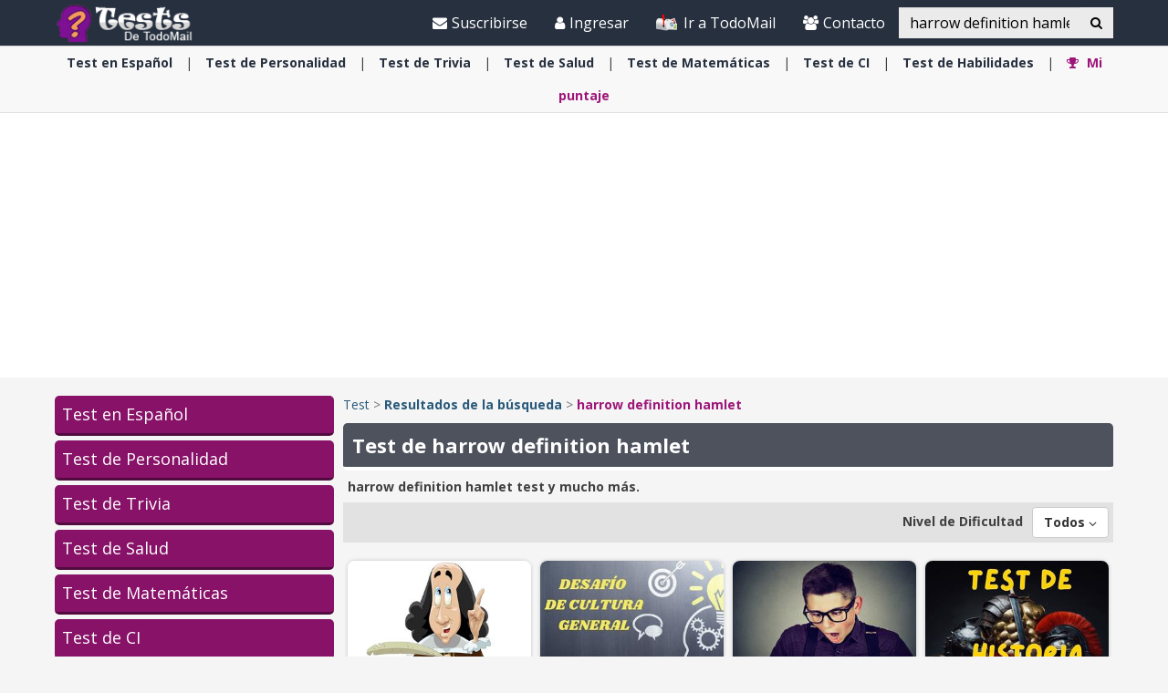

--- FILE ---
content_type: text/html; charset=utf-8
request_url: https://www.todo-mail.com/tests/search/harrow%20definition%20hamlet/
body_size: 19216
content:


<!DOCTYPE html>

<html xmlns="https://www.w3.org/1999/xhtml" lang="en-us">
<head>

    
  
  <!-- Google tag (gtag.js) -->
<script async src="https://www.googletagmanager.com/gtag/js?id=G-QEEPQ7CVQN"></script>
    <script> 
        window.dataLayer = window.dataLayer || [];
        function gtag() { dataLayer.push(arguments); }

        gtag('js', new Date());
        gtag('config', 'G-QEEPQ7CVQN');
    </script>


    <meta charset="utf-8" />
    <title>harrow definition hamlet | Test</title>
    <meta property="og:site_name" content="Test" />
    <meta property="og:locale" content="en_US" />
    <meta property="fb:app_id" content="696947925808793" />
    <meta name="description" content="Tenemos todo tipo de test, como test de trivia, test de coeficiente intelectual, test de personalidad, test psicológicos, test espirituales, test de salud, test de quién soy, test para niños, test para adultos, test divertidos con respuestas, test de lógica y test de matemáticas." />
    

    <meta name="HandheldFriendly" content="True" />
    <meta name="MobileOptimized" content="320" />
    <meta name="viewport" content="width=device-width, initial-scale=1.0, minimal-ui, maximum-scale=2.0, user-scalable=1" />
    <meta name="format-detection" content="telephone=no" />
    <meta name="theme-color" content="#3F4752" />
    <meta http-equiv="cleartype" content="on" />

    <meta name="mobile-web-app-capable" content="yes" />
    <meta name="apple-mobile-web-app-capable" content="yes" />

    <link rel="apple-touch-icon-precomposed" sizes="144x144" href="/css/img/logo/144x144.jpg" />
    <link rel="apple-touch-icon-precomposed" sizes="114x114" href="/css/img/logo/114x114.jpg" />
    <link rel="apple-touch-icon-precomposed" sizes="72x72" href="/css/img/logo/72x72.jpg" />
    <link rel="apple-touch-icon-precomposed" href="/css/img/logo/57x57.jpg" />
    <link rel="shortcut icon" sizes="196x196" href="/css/img/logo/196x196.jpg" />
    <link rel="shortcut icon" href="/css/img/logo/57x57.jpg" />
    <link rel="icon" href="/favicon.ico" />

    <link rel="dns-prefetch" href="//es.bcdn.biz" />
    <link rel="dns-prefetch" href="//googleads.g.doubleclick.net" />
    <link rel="dns-prefetch" href="//tpc.googlesyndication.com" />
    <link rel="dns-prefetch" href="//securepubads.g.doubleclick.net" />
    <link rel="dns-prefetch" href="//pagead2.googlesyndication.com" />
    <link rel="dns-prefetch" href="//www.googletagservices.com" />

    <meta name="msapplication-TileImage" content="/css/img/logo/144x144.jpg" />
    <meta name="msapplication-TileColor" content="#3F4752" />
    <meta name="IE_RM_OFF" content="true" />

    <meta name="google-signin-scope" content="profile email" />
    <meta name="google-signin-client_id" content="822126827759-vuf7t8ne2dq7klgv7v9nd77emsso6c45.apps.googleusercontent.com" />

    <link href="/css/quizzes.min.css?v=1.0.3.55" rel="stylesheet" />
    

    <link href="https://fonts.googleapis.com/css?family=Open+Sans:400,700&display=swap" rel="stylesheet" type="text/css" />

    <!--[if lte IE 8]>
        <link href="https://fonts.googleapis.com/css?family=Open+Sans:700" rel="stylesheet"/>
        <link href="https://fonts.googleapis.com/css?family=Open+Sans:400" rel="stylesheet"/>
    <![endif]-->
    <!--[if lte IE 9]>
        <script src="/js/iesupport.min.js"></script>
    <![endif]-->

    <script src="/handlers/static.ashx?t=js&f=vendor.min,utils.min,babagpt.min,enq.min,recentlyviewed.min,quiz.min&v=1.0.3.55"></script>

    <script>
        (function($){
            window.babaVersion = '1.0.3.55';
            
            
        })(jQuery);
    </script>

    <script>
        stats.section = 3; stats.modal();
        
        window.babagpt_timeout = 0;
    </script>

    
    
    <script>
        function getCookie(name) {
            var value = '; ' + document.cookie;
            var parts = value.split('; ' + name + '=');
            if (parts.length == 2) return parts.pop().split(';').shift();
        }

        function setCookie(name, value, minutes) {
            var expires = '';
            if (minutes) {
                var d = new Date();
                d.setTime(d.getTime() + minutes * 60 * 1000);
                expires = '; expires=' + d.toUTCString();
            }
            document.cookie = name + '=' + value + expires + '; path=/';
        }
        window.isReadMore = !getCookie('read_more');
    </script>
	
	<script async src="https://securepubads.g.doubleclick.net/tag/js/gpt.js"></script>
	<script>
  //totalmedia_script
  var domain=window.location.hostname; 
  var params_totm  = ""; 
  (new URLSearchParams(window.location.search)).forEach(function(value, key) {
	if (key.startsWith('totm')) { 
		params_totm = params_totm +"&"+key.replace('totm','')+"="+value
		}}); 
		var rand=Math.floor(10*Math.random()); 
		var script=document.createElement("script"); 
		script.src=`https://stag-core.tfla.xyz/pre_onetag?pub_id=156&domain=${domain}&rand=${rand}&min_ugl=0&es5=0${params_totm}`; 
		document.head.append(script); 
  </script>   
	
    <script>
        var googletag = googletag || {};
        googletag.cmd = googletag.cmd || [];
        (function () {
            var gads = document.createElement('script');
            gads.async = true;
            var node = document.getElementsByTagName('script')[0];
            node.parentNode.insertBefore(gads, node);
        })();

        babagpt._xs = function () {
            babagpt.display('/21801698676/INBOARD-MOBILE', [320, 180], 'xs-inboard-320-180');
             babagpt.display('/21801698676/mobile_sticky', [320, 50], 'xs-sticky-320-50'); babagpt.display('/21801698676/Interstitials-Es', null, ('enums' in googletag ? googletag.enums.OutOfPageFormat.INTERSTITIAL : 5));
        };
        babagpt._sm = function(){
          babagpt.display('/21801698676/Interstitials-Es', null, ('enums' in googletag ? googletag.enums.OutOfPageFormat.INTERSTITIAL : 5));  
        };
        babagpt._md = function () {
            babagpt.display('/21801698676/ATF', [970, 250], 'md-atf-970-250');babagpt.display('/21801698676/Interstitials-Es-desktop', null, ('enums' in googletag ? googletag.enums.OutOfPageFormat.INTERSTITIAL : 5));
        };
        babagpt._lg = function () {
            babagpt.display('/21801698676/ATF', [970, 250], 'lg-atf-970-250');babagpt.display('/21801698676/Interstitials-Es-desktop', null, ('enums' in googletag ? googletag.enums.OutOfPageFormat.INTERSTITIAL : 5));
        };
    </script>

    
    
    
    <script>
        babagpt.xs = function () {
            babagpt.display('/21801698676/INNER1', [300, 250], 'xs-inner1-300-250');
            babagpt.display('/21801698676/INNER2', [300, 250], 'xs-inner2-300-250');
        };
        babagpt.sm = function(){
            babagpt.display('/21801698676/INNER1', [300, 250], 'sm-inner1-300-250');
            babagpt.display('/21801698676/INNER2', [300, 250], 'sm-inner2-300-250');
        };
        babagpt.md = function () {
            babagpt.display('/21801698676/ATF', [160, 600], 'md-atf-160-600');
            babagpt.display('/21801698676/BOTTOM', [160, 600], 'md-bottom-160-600');
            babagpt.display('/21801698676/INNER1', [300, 250], 'sm-inner1-300-250');
            babagpt.display('/21801698676/INNER2', [300, 250], 'sm-inner2-300-250');
        }
        babagpt.lg = function () {
            //babagpt.display('/21801698676/Atf_Right_Box1', [300, 250], 'lg-sidebox1-300-250');
            //babagpt.display('/21801698676/Atf_Right_Box2', [300, 250], 'lg-sidebox2-300-250');
            babagpt.display('/21801698676/BOTTOM', [300, 250], 'lg-bottom-300-250');
            babagpt.display('/21801698676/INNER1', [300, 250], 'sm-inner1-300-250');
            babagpt.display('/21801698676/INNER2', [300, 250], 'sm-inner2-300-250');
        }
    </script>

         

    <script>
    
        babagpt.init('quizzes', 'false');
    </script>
    

    <meta http-equiv="Content-Language" content="en" />
    <meta http-equiv="X-UA-Compatible" content="IE=edge" />
    <meta name="distribution" content="Global" />
    
    <link rel="canonical" href="https://www.todo-mail.com/tests/search/harrow%20definition%20hamlet/" /><script>try {history && 'replaceState' in history && history.replaceState({}, document.title, 'https://www.todo-mail.com/tests/search/harrow%20definition%20hamlet/');}catch(e){}</script>

    <meta property="og:title" content="harrow definition hamlet | Test" />
    <meta property="og:image" content="https://www.todo-mail.com/css/img/tests/cover.jpg" />
    <meta property="og:description" content="Tenemos todo tipo de test, como test de trivia, test de coeficiente intelectual, test de personalidad, test psicológicos, test espirituales, test de salud, test de quién soy, test para niños, test para adultos, test divertidos con respuestas, test de lógica y test de matemáticas." />
    <meta property="og:url" content="https://www.todo-mail.com/tests/search/harrow%20definition%20hamlet/" />
    <meta property="og:type" content="website" />

    

    
    <link rel="next" href="/tests/search/harrow%20definition%20hamlet/?skip=10" />
    
    
     
</head>
<body class="quizzes  ">
    

    

    <div>
        <div class="navbar navbar-inverse navbar-fixed-top">
            <div class="container">
                <div class="navbar-header">
                    <button type="button" class="navbar-toggle toggle-menu menu-left pull-left" data-toggle="collapse" data-target="#pmenu">
                        <span class="clearfix pull-left hidden-xs">
                            <span class="sr-only">Navegación Toggle</span>
                            <span class="icon-bar"></span>
                            <span class="icon-bar"></span>
                            <span class="icon-bar"></span>
                        </span>
                        <span class="pull-left visible-xs visible-sm visible-md navbar-title">
                            Menú
                        </span>
                    </button>
                    <div class="visible-xs">
                        <span id="search-icon" class="ico ico-search col-xs-1 tm-icon-search-mobile pull-right"></span>
                    </div>

                    <div class="visible-sm visible-md">
                        <form class="pull-right col-sm-3 tm-search" role="search" action="/tests/search/">
                            <div class="input-group">
                                <input type="text" class="form-control tm-search-text" placeholder="Búsqueda" name="q" value="harrow definition hamlet" />
                                <div class="input-group-btn search-bar">
                                    <button type="submit" class="btn btn-default"><span class="ico ico-search"></span></button>
                                </div>
                            </div>
                        </form>
                    </div>

                    <div class="tm-brand clearfix">
                        <a href="/tests/" class="tm-brand-logo" title="Test">
                            <img src="/css/img/tests/logo.png" alt="Test" />
                        </a>
                        <a href="/" class="pull-right hidden-xs hidden-sm hidden-lg tm-brand-logo-site hidden-print" target="_blank" title="Salud, Espiritualidad, consejos, DIY guía, Chistes, Acertijos, Arte, Ciencia y Tecnología, Naturaleza y Viajes. Todo-Mail."><img src="/css/img/baba_icon.png" class="ico-logo-quiz" alt="Salud, Espiritualidad, consejos, DIY guía, Chistes, Acertijos, Arte, Ciencia y Tecnología, Naturaleza y Viajes. Todo-Mail." /> Ir a TodoMail</a>

                        
                    </div>
                </div>
                <form id="search-nav" class="navbar-form pull-right col-sm-12 hidden-xs hidden-sm hidden-md tm-search" role="search" action="/tests/search/">
                    <div class="input-group">
                        <input type="text" class="form-control tm-search-text" placeholder="Búsqueda" name="q" value="harrow definition hamlet" />
                        <div class="input-group-btn search-bar">
                            <button type="submit" class="btn btn-default"><span class="ico ico-search"></span></button>
                        </div>
                    </div>
                </form>
                <div class="collapse navbar-collapse pmenu pmenu-vertical pmenu-left pull-left" id="pmenu">
                    <ul class="nav navbar-nav navbar-right ">
                        <li class="visible-xs visible-sm visible-md clearfix">
                            <span class="ico ico-cancel pmenu-close pull-right" data-action="close"></span>
                        </li>
                        <li class="hidden-lg hidden-md hidden-print clearfix">
                            <form class="pull-right col-xs-12 tm-search margin-bottom-10 margin-top-10" role="search" action="/search/">
                                <div class="input-group">
                                    <input type="text" class="form-control tm-search-text" placeholder="Búsqueda" name="q" value="harrow definition hamlet" />
                                    <div class="input-group-btn search-bar">
                                        <button type="submit" class="btn btn-default"><span class="ico ico-search"></span></button>
                                    </div>
                                </div>
                            </form>
                        </li>
                        <li class="hidden-lg hidden-print">
                            <a href="/" target="_blank" title="Salud, Espiritualidad, consejos, DIY guía, Chistes, Acertijos, Arte, Ciencia y Tecnología, Naturaleza y Viajes. Todo-Mail."><img src="/css/img/baba_icon.png" class="ico-logo-quiz" alt="Salud, Espiritualidad, consejos, DIY guía, Chistes, Acertijos, Arte, Ciencia y Tecnología, Naturaleza y Viajes. Todo-Mail." /> Ir a TodoMail</a>
                        </li>
                        <li class="hidden-lg">
                            <a href="/tests/" title="Test"><span class="ico ico-home"></span>Inicio</a>
                        </li>
                        <li class="hidden-lg">
                            <a href="#reg" class="tm-navbtn-reg hidden-lg" data-toggle="modal" data-target="#modal-reg" onclick="registration.position='quizzes';">
                                <span class="ico ico-mail"></span>
                                Suscribirse
                            </a>
                        </li>
                        <li class="hidden-lg is-not-login">
                            <a href="/profile.aspx" target="_blank" class="login-item">
                                <span class="ico ico-user"></span>
                                Mi perfil
                            </a>
                            <a href="#login" data-toggle="modal" data-target="#modal-login" class="not-login-item">
                                <span class="ico ico-user"></span>
                                Iniciar sesión
                            </a>
                        </li>
                        
<li class="hidden-lg open quizzes-dropdown">
    <a href="#topics" class="topics">Categorías<span class="ico ico-list"></span><span class="ico ico-down"></span></a>
    <ul class="dropdown-menu" role="menu">
    
        <li class="tm-cat">
            <a href="/tests/test-espanol/" title="Test en Espa&#241;ol">
                <span class='hidden-xs'>Test en</span> Español <span class="ico ico-next"></span>
            </a>
        </li>
    
        <li class="tm-cat">
            <a href="/tests/test-personalidad/" title="Test de Personalidad">
                <span class='hidden-xs'>Test de</span> Personalidad <span class="ico ico-next"></span>
            </a>
        </li>
    
        <li class="tm-cat">
            <a href="/tests/test-trivia/" title="Test de Trivia">
                <span class='hidden-xs'>Test de</span> Trivia <span class="ico ico-next"></span>
            </a>
        </li>
    
        <li class="tm-cat">
            <a href="/tests/test-salud/" title="Test de Salud">
                <span class='hidden-xs'>Test de</span> Salud <span class="ico ico-next"></span>
            </a>
        </li>
    
        <li class="tm-cat">
            <a href="/tests/test-matematicas/" title="Test de Matem&#225;ticas">
                <span class='hidden-xs'>Test de</span> Matemáticas <span class="ico ico-next"></span>
            </a>
        </li>
    
        <li class="tm-cat">
            <a href="/tests/test-ci/" title="Test de CI">
                <span class='hidden-xs'>Test de</span> CI <span class="ico ico-next"></span>
            </a>
        </li>
    
        <li class="tm-cat">
            <a href="/tests/test-espiritualidad/" title="Test de Espiritualidad">
                <span class='hidden-xs'>Test de</span> Espiritualidad <span class="ico ico-next"></span>
            </a>
        </li>
    
        <li class="tm-cat">
            <a href="/tests/test-habilidades/" title="Test de Habilidades">
                <span class='hidden-xs'>Test de</span> Habilidades <span class="ico ico-next"></span>
            </a>
        </li>
    
    </ul>
</li>
                        <li class="hidden-lg">
                            <div class="clearfix tm-divider-pmenu"></div>
                            <a href="/profile.aspx"><span class="ico ico-pencil"></span>Editar Perfil</a>
                        </li>
                        <li class="hidden-lg">
                            <a class="pmenu-lnk-help" href="/help.aspx">
                                <span class="ico ico-help-circle"></span>
                                Ayuda
                            </a>
                        </li>
                        <li class="hidden-lg">
                            <a class="pmenu-lnk-help" href="/contact.aspx">
                                <span class="ico ico-users"></span>
                                Contacto
                            </a>
                        </li>
                        <li class="hidden-lg">
                            <a class="pmenu-lnk-help" href="/aboutus.aspx">
                                <span class="ico ico-users"></span>
                                ¿Quiénes Somos?
                            </a>
                        </li>
                        <li class="hidden-lg">
                            <a class="pmenu-lnk-help" href="/terms.aspx">
                                <span class="ico ico-book"></span>
                                Términos del Servicio
                            </a>
                        </li>
                        <li class="hidden-lg">
                            <a class="pmenu-lnk-help" href="/privacy.aspx">
                                <span class="ico ico-lock"></span>
                                Política de Privacidad
                            </a>
                            <div class="clearfix tm-divider-pmenu"></div>
                        </li>
                        <li class="hidden-lg">
                            

<div class="text-center" style="margin-bottom: 5px;">
    <b>Siguenos</b>
</div>
<div class="text-center" style="padding-bottom: 10px;">
    <a class="pmenu-lnk-social" href="https://www.pinterest.com/todomail/" style="margin: 0 5px;" target="_blank">
        <svg xmlns="http://www.w3.org/2000/svg" viewBox="0 0 24 24" style="width:24px;height: 24px;fill: #000;">
            <path d="M12.017 0C5.396 0 .029 5.367.029 11.987c0 5.079 3.158 9.417 7.618 11.162-.105-.949-.199-2.403.041-3.439.219-.937 1.406-5.957 1.406-5.957s-.359-.72-.359-1.781c0-1.663.967-2.911 2.168-2.911 1.024 0 1.518.769 1.518 1.688 0 1.029-.653 2.567-.992 3.992-.285 1.193.6 2.165 1.775 2.165 2.128 0 3.768-2.245 3.768-5.487 0-2.861-2.063-4.869-5.008-4.869-3.41 0-5.409 2.562-5.409 5.199 0 1.033.394 2.143.889 2.741.099.12.112.225.085.345-.09.375-.293 1.199-.334 1.363-.053.225-.172.271-.401.165-1.495-.69-2.433-2.878-2.433-4.646 0-3.776 2.748-7.252 7.92-7.252 4.158 0 7.392 2.967 7.392 6.923 0 4.135-2.607 7.462-6.233 7.462-1.214 0-2.354-.629-2.758-1.379l-.749 2.848c-.269 1.045-1.004 2.352-1.498 3.146 1.123.345 2.306.535 3.55.535 6.607 0 11.985-5.365 11.985-11.987C23.97 5.39 18.592.026 11.985.026L12.017 0z" />
        </svg>
    </a>
    <a class="pmenu-lnk-social" href="https://www.facebook.com/todomailcom" style="margin: 0 5px;" target="_blank">
        <svg xmlns="http://www.w3.org/2000/svg" viewBox="0 0 24 24" style="width:24px;height: 24px;fill: #000;">
            <path d="M24 12.073c0-6.627-5.373-12-12-12s-12 5.373-12 12c0 5.99 4.388 10.954 10.125 11.854v-8.385H7.078v-3.47h3.047V9.43c0-3.007 1.792-4.669 4.533-4.669 1.312 0 2.686.235 2.686.235v2.953H15.83c-1.491 0-1.956.925-1.956 1.874v2.25h3.328l-.532 3.47h-2.796v8.385C19.612 23.027 24 18.062 24 12.073z" />
        </svg>
    </a>
    <a class="pmenu-lnk-social" href="https://twitter.com/Todo_Mail" style="margin: 0 5px;" target="_blank">
        <svg xmlns="http://www.w3.org/2000/svg" viewBox="0 0 24 24" style="width:24px;height: 24px;fill: #000;">
            <path d="M23.953 4.57a10 10 0 01-2.825.775 4.958 4.958 0 002.163-2.723c-.951.555-2.005.959-3.127 1.184a4.92 4.92 0 00-8.384 4.482C7.69 8.095 4.067 6.13 1.64 3.162a4.822 4.822 0 00-.666 2.475c0 1.71.87 3.213 2.188 4.096a4.904 4.904 0 01-2.228-.616v.06a4.923 4.923 0 003.946 4.827 4.996 4.996 0 01-2.212.085 4.936 4.936 0 004.604 3.417 9.867 9.867 0 01-6.102 2.105c-.39 0-.779-.023-1.17-.067a13.995 13.995 0 007.557 2.209c9.053 0 13.998-7.496 13.998-13.985 0-.21 0-.42-.015-.63A9.935 9.935 0 0024 4.59z" />
        </svg>
    </a>
    <a class="pmenu-lnk-social" href="https://www.instagram.com/todomail/" style="margin: 0 5px;" target="_blank">
        <svg xmlns="http://www.w3.org/2000/svg" class="bi bi-instagram" viewBox="0 0 16 16" style="width:24px;height: 24px;fill: #000;">
            <path d="M8 0C5.829 0 5.556.01 4.703.048 3.85.088 3.269.222 2.76.42a3.917 3.917 0 0 0-1.417.923A3.927 3.927 0 0 0 .42 2.76C.222 3.268.087 3.85.048 4.7.01 5.555 0 5.827 0 8.001c0 2.172.01 2.444.048 3.297.04.852.174 1.433.372 1.942.205.526.478.972.923 1.417.444.445.89.719 1.416.923.51.198 1.09.333 1.942.372C5.555 15.99 5.827 16 8 16s2.444-.01 3.298-.048c.851-.04 1.434-.174 1.943-.372a3.916 3.916 0 0 0 1.416-.923c.445-.445.718-.891.923-1.417.197-.509.332-1.09.372-1.942C15.99 10.445 16 10.173 16 8s-.01-2.445-.048-3.299c-.04-.851-.175-1.433-.372-1.941a3.926 3.926 0 0 0-.923-1.417A3.911 3.911 0 0 0 13.24.42c-.51-.198-1.092-.333-1.943-.372C10.443.01 10.172 0 7.998 0h.003zm-.717 1.442h.718c2.136 0 2.389.007 3.232.046.78.035 1.204.166 1.486.275.373.145.64.319.92.599.28.28.453.546.598.92.11.281.24.705.275 1.485.039.843.047 1.096.047 3.231s-.008 2.389-.047 3.232c-.035.78-.166 1.203-.275 1.485a2.47 2.47 0 0 1-.599.919c-.28.28-.546.453-.92.598-.28.11-.704.24-1.485.276-.843.038-1.096.047-3.232.047s-2.39-.009-3.233-.047c-.78-.036-1.203-.166-1.485-.276a2.478 2.478 0 0 1-.92-.598 2.48 2.48 0 0 1-.6-.92c-.109-.281-.24-.705-.275-1.485-.038-.843-.046-1.096-.046-3.233 0-2.136.008-2.388.046-3.231.036-.78.166-1.204.276-1.486.145-.373.319-.64.599-.92.28-.28.546-.453.92-.598.282-.11.705-.24 1.485-.276.738-.034 1.024-.044 2.515-.045v.002zm4.988 1.328a.96.96 0 1 0 0 1.92.96.96 0 0 0 0-1.92zm-4.27 1.122a4.109 4.109 0 1 0 0 8.217 4.109 4.109 0 0 0 0-8.217zm0 1.441a2.667 2.667 0 1 1 0 5.334 2.667 2.667 0 0 1 0-5.334z"></path>
        </svg>
    </a>
</div>
                        </li>
                    </ul>
                </div>
                <ul class="nav navbar-nav tm-navbar-desktop-help visible-lg pull-right is-not-login">
                    <li>
                        <a href="#reg" data-toggle="modal" data-target="#modal-reg" onclick="registration.position='quizzes';">
                            <span class="ico ico-mail-alt"></span>
                            Suscribirse
                        </a>
                    </li>
                    <li class="tm-user-nav-dropdown">
                        <a href="#login" class="not-login-item" data-toggle="modal" data-target="#modal-login"> 
                            <span class="ico ico-user"></span>
                            <span class="">Ingresar</span>
                            
                        </a>
                    </li>
                    <li class="dropdown tm-user-nav-dropdown">
                        <a href="#" class="dropdown-toggle login-item" data-toggle="dropdown">
                            <span class="ico ico-user"></span>
                            <span class="">Mi perfil <b class="caret"></b></span>
                        </a>
                        
                        <ul class="dropdown-menu">
                            <li class="tm-user-nav-dropdown-item login-item">Hola </li>
                            <li class="divider login-item"></li>
                            <li class="tm-user-nav-dropdown-item login-item"><a href="#logout" class="btn-logout-site">Cerrar sesión</a></li>
                            <li class="divider login-item"></li>
                            <li class="tm-user-nav-dropdown-item login-item"><a href="/profile.aspx" target="_blank">Perfil</a></li>
                        </ul>
                    </li>
                    <li>
                        <a href="/" target="_blank" title="Salud, Espiritualidad, consejos, DIY guía, Chistes, Acertijos, Arte, Ciencia y Tecnología, Naturaleza y Viajes. Todo-Mail.">
                            <img src="/css/img/baba_icon.png" class="ico-logo-quiz hidden-print" alt="Salud, Espiritualidad, consejos, DIY guía, Chistes, Acertijos, Arte, Ciencia y Tecnología, Naturaleza y Viajes. Todo-Mail."/>
                            Ir a TodoMail
                        </a>
                    </li>
                    <li>
                        <a href="/contact.aspx">
                            <span class="ico ico-users"></span>
                            Contacto
                        </a>
                    </li>
                </ul>
            </div>
            
            <div class="hidden-sm hidden-md hidden-lg" id="sticky" style="display: none;">
                <div class="clearfix visible-xs" style="background: #fff;position:fixed;bottom:0;left:0;right:0;">
                    
                </div>
                
                
            </div>
            
            
        </div>
    </div>
    <div class="clearfix"></div>
    
    <div class="tm-body">
        

<div class="clearfix hidden-print">
    <div class="tm-submenu">
        <div class="container text-center">
            <div class="dropdown pointer">
                <div>
                
                    <a href="/tests/test-espanol/" data-type="quiz_category" data-categoryid="2" title="Test en Español"><span class='hidden-xs'>Test en</span> Español</a>
                    <span class="divider"></span>
                
                    <a href="/tests/test-personalidad/" data-type="quiz_category" data-categoryid="6" title="Test de Personalidad"><span class='hidden-xs'>Test de</span> Personalidad</a>
                    <span class="divider"></span>
                
                    <a href="/tests/test-trivia/" data-type="quiz_category" data-categoryid="3" title="Test de Trivia"><span class='hidden-xs'>Test de</span> Trivia</a>
                    <span class="divider"></span>
                
                    <a href="/tests/test-salud/" data-type="quiz_category" data-categoryid="8" title="Test de Salud"><span class='hidden-xs'>Test de</span> Salud</a>
                    <span class="divider"></span>
                
                    <a href="/tests/test-matematicas/" data-type="quiz_category" data-categoryid="1" title="Test de Matemáticas"><span class='hidden-xs'>Test de</span> Matemáticas</a>
                    <span class="divider"></span>
                
                    <a href="/tests/test-ci/" data-type="quiz_category" data-categoryid="4" title="Test de CI"><span class='hidden-xs'>Test de</span> CI</a>
                    <span class="divider"></span>
                
                    <a href="/tests/test-habilidades/" data-type="quiz_category" data-categoryid="9" title="Test de Habilidades"><span class='hidden-xs'>Test de</span> Habilidades</a>
                    <span class="divider"></span>
                
                    <a href="/tests/myscores.aspx" title="Mi puntaje"><b class="tm-quiz-color"><span class="ico ico-award"></span> Mi puntaje</b></a>
                    
                    <div class="quizzes-backdrop"></div>
                    <ul class="dropdown-menu dropdown-menu-left" role="menu" aria-labelledby="ddm_Groups_submenu">
                    
                        <li role="presentation"><a role="menuitem" tabindex="-1" href="/tests/test-espiritualidad/" title="Test de Espiritualidad"><strong><span class='hidden-xs'>Test de</span> Espiritualidad</strong></a></li>
                    
                    </ul>
                </div>
            </div>
        </div>
    </div>
</div>


        
        <div class="hidden-xs hidden-sm">
            <div class="clearfix visible-md" style="background:#fff;"><div id="md-atf-970-250" class="ad ad-970-250" style="margin:20px auto;"></div></div>
            <div class="clearfix visible-lg" style="background:#fff;"><div id="lg-atf-970-250" class="ad ad-970-250" style="margin:20px auto;"></div></div>
        </div>
        
        <div class="clear visible-xs">
            <div style="margin:20px auto 0;height:235px;" class="ad sticky-ad"><div id="xs-inboard-320-180" class="ad ad-320-180 dont-hide" style="margin:0 auto 0;"></div></div>
        </div>
        <script>(function ($) { $('#xs-inboard-320-180.dont-hide').on('empty-ad', function (e) { $('.tm-register-box.for-inboard').last().removeClass('hidden').css('margin-top', 0).parent().detach().appendTo($('#xs-inboard-320-180').empty().css({ 'height': 'auto', 'width': '100%', 'font-size': '1em', 'align-self': 'center' })); }); })(jQuery);</script>
        
    <div class="tm-quiz clearfix static-padding-top search-page">
        <div class="container clearfix">
            <div class="clearfix row tm-quiz-container">
                <div class="clearfix col-md-3 tm-quiz-sidebar hidden-xs hidden-sm hidden-print">
                    

<ul class="tm-quiz-sidebar-categories clearfix media-list" role="navigation">
    
    <li class="tm-quiz-sidebar-cat-item ">
        <a href="/tests/test-espanol/" class="tm-quiz-sidebar-cat-item-title" title="Test en Espa&#241;ol">
            Test en Español
        </a>
    </li>
    
    <li class="tm-quiz-sidebar-cat-item ">
        <a href="/tests/test-personalidad/" class="tm-quiz-sidebar-cat-item-title" title="Test de Personalidad">
            Test de Personalidad
        </a>
    </li>
    
    <li class="tm-quiz-sidebar-cat-item ">
        <a href="/tests/test-trivia/" class="tm-quiz-sidebar-cat-item-title" title="Test de Trivia">
            Test de Trivia
        </a>
    </li>
    
    <li class="tm-quiz-sidebar-cat-item ">
        <a href="/tests/test-salud/" class="tm-quiz-sidebar-cat-item-title" title="Test de Salud">
            Test de Salud
        </a>
    </li>
    
    <li class="tm-quiz-sidebar-cat-item ">
        <a href="/tests/test-matematicas/" class="tm-quiz-sidebar-cat-item-title" title="Test de Matem&#225;ticas">
            Test de Matemáticas
        </a>
    </li>
    
    <li class="tm-quiz-sidebar-cat-item ">
        <a href="/tests/test-ci/" class="tm-quiz-sidebar-cat-item-title" title="Test de CI">
            Test de CI
        </a>
    </li>
    
    <li class="tm-quiz-sidebar-cat-item ">
        <a href="/tests/test-espiritualidad/" class="tm-quiz-sidebar-cat-item-title" title="Test de Espiritualidad">
            Test de Espiritualidad
        </a>
    </li>
    
    <li class="tm-quiz-sidebar-cat-item ">
        <a href="/tests/test-habilidades/" class="tm-quiz-sidebar-cat-item-title" title="Test de Habilidades">
            Test de Habilidades
        </a>
    </li>
    
</ul>

                    <div class="collections-list">
                            <h4><a href="/tests/collection/" title="Colecci&#243;n de Test">Colección de Test</a></h4>
                            
                            

<div class="item">
    <a href="/tests/test-historia/" title="Test de Historia" class="item-link-cat" target="_blank">Test de Historia</a>
    <a href="/tests/collection/?collectionid=2" title="Analiza tus conocimientos hist&#243;ricos con esta colecci&#243;n de test" class="item-link">
        
        <img loading="lazy" src="https://es.bcdn.biz/images/tests/320x192/7f7c0c5b-33e1-46d0-ba28-f2645fbbba98.jpg" class="img-responsive lzy" alt="Analiza tus conocimientos hist&#243;ricos con esta colecci&#243;n de test" width="320" height="192" />
        <span>Analiza tus conocimientos históricos con esta colección de test</span>
    </a>
</div>

                            
                                <div class="visible-lg clear">
                                    <div style="margin:20px auto;">
                                        <div id="lg-bottom-300-250" class="ad ad-300-250" style="margin:0 auto 20px"></div>
                                        <span class="ad-border"></span>
                                    </div>
                                </div>
                                <div class="visible-md clear">
                                    <div style="margin:20px auto;">
                                        <div id="md-bottom-160-600" class="ad ad-160-600" style="margin:0 auto 20px"></div>
                                        <span class="ad-border"></span>
                                    </div>
                                </div>
                            
                        
                            

<div class="item">
    <a href="/tests/test-geografia/" title="Test de Geograf&#237;a" class="item-link-cat" target="_blank">Test de Geografía</a>
    <a href="/tests/collection/?collectionid=1" title="Analiza tus conocimientos geogr&#225;ficos con esta colecci&#243;n de test" class="item-link">
        
        <img loading="lazy" src="https://es.bcdn.biz/images/tests/320x192/5b39169b-4f4d-4777-91b8-14ad1baa6d8b.jpg" class="img-responsive lzy" alt="Analiza tus conocimientos geogr&#225;ficos con esta colecci&#243;n de test" width="320" height="192" />
        <span>Analiza tus conocimientos geográficos con esta colección de test</span>
    </a>
</div>

                            
                        </div>
                </div>
                <div class="clearfix col-md-9">
                    <div class="clearfix tm-quiz-breadcrumbs margin-bottom-10 hidden-print">
                        <a href="/tests/" title="Test">Test</a> > 
                        <a href="/tests/search/" title="Resultados de la búsqueda"><b>Resultados de la búsqueda</b></a>
                        
                         > <a href="https://www.todo-mail.com/tests/search/harrow%20definition%20hamlet/" class="tm-quiz-color"><b>harrow definition hamlet</b></a>
                        
                    </div>

                    
                    
                    <h1 class="tm-top-bar col-xs-12">Test de harrow definition hamlet</h1>
                    <h5 class="pagedesc col-xs-12">harrow definition hamlet test y mucho más.</h5>

                    
                    <div class="clearfix col-xs-12 tm-quiz-filters margin-bottom-20">
                        <div class="pull-right clearfix">
                            <div class="dropdown pull-left pointer first"><label class="margin-right-10">Nivel de Dificultad</label><button class="btn btn-default dropdown-toggle" type="button" id="ddm_DifficultyLevel" data-toggle="dropdown" aria-expanded="true"><strong>Todos</strong> <span class="ico ico-down"></span></button>
                                <ul class="dropdown-menu dropdown-menu-left" role="menu" aria-labelledby="ddm_DifficultyLevel">
                                    
                                    <li role="presentation"><a role="menuitem" tabindex="-1" href="/tests/search/harrow%20definition%20hamlet/?difficult=0"><strong>Todos</strong></a></li>
                                    
                                    <li role="presentation"><a role="menuitem" tabindex="-1" href="/tests/search/harrow%20definition%20hamlet/?difficult=1"><strong>Principiante</strong></a></li>
                                    
                                    <li role="presentation"><a role="menuitem" tabindex="-1" href="/tests/search/harrow%20definition%20hamlet/?difficult=2"><strong>Avanzado</strong></a></li>
                                    
                                    <li role="presentation"><a role="menuitem" tabindex="-1" href="/tests/search/harrow%20definition%20hamlet/?difficult=3"><strong>Experto</strong></a></li>
                                    
                                </ul>
                            </div>
                            <div class="clear"></div>
                        </div>
                    </div>

                    <div class="clear"></div>
                    

                    <div class="clearfix">
                        
                                <div class="clearfix tm-quiz-content-list tm-quiz-link-mobile search">
                            
                                

<div class="tm-quiz-link clearfix col-xs-12 col-sm-3  ">
    <a href="/tests/test-trivia/" title="Test de Trivia" class="tm-quiz-link-cat" target="_blank">Trivia</a>
    <a class="tm-quiz-link-content clearfix" href="/tests/test.aspx?testid=1112" title="El Gran Test Sobre Shakespeare" >
        <span class="tm-quiz-img-wrapper clearfix">
            
            <img  src="https://es.bcdn.biz/images/tests/320x192/b165f5a7-68bd-4212-83ad-31d7586f7c5e.jpg" class="img-responsive " alt="El Gran Test Sobre Shakespeare" width="320" height="192" />
        </span>
        <h2 class="tm-quiz-subject">El Gran Test Sobre Shakespeare</h2>
        <p class="tm-quiz-description hidden-xs">
            Noche de Reyes <b>Hamlet</b> Cleopatra ¿Qué obra dramática de 1606 se denomina supersticiosamente &quot;la obra escocesa&quot;? Macbeth El rey Lear Ricardo II ¿Cuál de estas obras no fue escrita por Shakespeare? Enrique IV Enrique V Enrique VII Enrique VIII ¿Sobre qué persuadió Yago a Otelo para que creyera ?
        </p>
        
        <span class="tm-quiz-questions-num" title="14 Preguntas">14 P</span>
        
    </a>
</div>

                                

                                
                            
                                

<div class="tm-quiz-link clearfix col-xs-12 col-sm-3  ">
    <a href="/tests/test-cultura-general/" title="Test de Cultura General" class="tm-quiz-link-cat" target="_blank">Cultura General</a>
    <a class="tm-quiz-link-content clearfix" href="/tests/test.aspx?testid=1065" title="Desaf&#237;o De Cultura General" >
        <span class="tm-quiz-img-wrapper clearfix">
            
            <img  src="https://es.bcdn.biz/images/tests/320x192/fed9c1a0-aabb-4c81-8fdc-675ef8f32607.jpg" class="img-responsive " alt="Desaf&#237;o De Cultura General" width="320" height="192" />
        </span>
        <h2 class="tm-quiz-subject">Desafío De Cultura General</h2>
        <p class="tm-quiz-description hidden-xs">
            Verdadero Falso El átomo es más pequeño que una molécula Verdadero Falso <b>Hamlet</b> es una obra escrita por Oscar Wilde Falso, <b>Hamlet</b> es una obra escrita por William Shakespeare. Verdadero Falso La ciudad de Varsovia se encuentra en Lituania Falso, la ciudad de Varsovia se encuentra en Polonia.
        </p>
        
        <span class="tm-quiz-questions-num" title="14 Preguntas">14 P</span>
        
    </a>
</div>

                                

                                
                            
                                

<div class="tm-quiz-link clearfix col-xs-12 col-sm-3  ">
    <a href="/tests/test-personalidad/" title="Test de Personalidad" class="tm-quiz-link-cat" target="_blank">Personalidad</a>
    <a class="tm-quiz-link-content clearfix" href="/tests/test.aspx?testid=27" title="Test: &#191;Qu&#233; Poema Describe Tu Personalidad?" >
        <span class="tm-quiz-img-wrapper clearfix">
            
            <img  src="https://es.bcdn.biz/images/tests/320x192/16f15f63-0978-49eb-867d-4a6108b28905.jpg" class="img-responsive " alt="Test: &#191;Qu&#233; Poema Describe Tu Personalidad?" width="320" height="192" />
        </span>
        <h2 class="tm-quiz-subject">Test: ¿Qué Poema Describe Tu Personalidad?</h2>
        <p class="tm-quiz-description hidden-xs">
            Elige un personaje de Shakespearean: <b>Hamlet</b> Romeo Viola (Noche de Reyes) Reina Margarita (Enrique VI; Ricardo III) El cuervo Share Result Invictus Share Result Robert Frost Share Result Byron Share Result Dickinson Share Result Angelou Share Result Compartir el Test Facebook WhatsApp Siguiente Test
        </p>
        
        <span class="tm-quiz-questions-num" title="10 Preguntas">10 P</span>
        
    </a>
</div>

                                

                                
                            
                                

<div class="tm-quiz-link clearfix col-xs-12 col-sm-3  ">
    <a href="/tests/test-historia/" title="Test de Historia" class="tm-quiz-link-cat" target="_blank">Historia</a>
    <a class="tm-quiz-link-content clearfix" href="/tests/test.aspx?testid=687" title="Test De Historia Mundial" >
        <span class="tm-quiz-img-wrapper clearfix">
            
            <img  src="https://es.bcdn.biz/images/tests/320x192/23521dfe-7886-4c0f-91bc-a3dc5cbd81db.jpg" class="img-responsive " alt="Test De Historia Mundial" width="320" height="192" />
        </span>
        <h2 class="tm-quiz-subject">Test De Historia Mundial</h2>
        <p class="tm-quiz-description hidden-xs">
            Nuestro primo americano El rey Lear <b>Hamlet</b> Padre ¿Cómo se llamaba a los samuráis cuando no tenían un amo a quien servir? Ronin Piratas Ninjas Shoguns ¿Cuánto pagó Estados Unidos a Rusia por Alaska en 1867?
        </p>
        
        <span class="tm-quiz-questions-num" title="15 Preguntas">15 P</span>
        
    </a>
</div>

                                
                                    <div class="clear visible-xs">
                                        <div id="xs-inner1-300-250" class="ad ad-300-250" style="margin:20px auto;"></div>
                                    </div>
                                

                                
                            
                                

<div class="tm-quiz-link clearfix col-xs-12 col-sm-3  ">
    <a href="/tests/test-geografia/" title="Test de Geograf&#237;a" class="tm-quiz-link-cat" target="_blank">Geografía</a>
    <a class="tm-quiz-link-content clearfix" href="/tests/test.aspx?testid=1596" title="Patrimonio De La Humanidad De La UNESCO" >
        <span class="tm-quiz-img-wrapper clearfix">
            
            <img  src="https://es.bcdn.biz/images/tests/320x192/910b08e3-8210-411a-bd3e-d3dea681d4dd.jpg" class="img-responsive " alt="Patrimonio De La Humanidad De La UNESCO" width="320" height="192" />
        </span>
        <h2 class="tm-quiz-subject">Patrimonio De La Humanidad De La UNESCO</h2>
        <p class="tm-quiz-description hidden-xs">
            Alhambra, España Mafra, Portugal Reina <b>Hamlet</b> (Hameau de la Reine), Francia Banqueting House, Inglaterra ¿Dónde está Kilimanjaro?
        </p>
        
        <span class="tm-quiz-questions-num" title="15 Preguntas">15 P</span>
        
    </a>
</div>

                                

                                
                            
                                

<div class="tm-quiz-link clearfix col-xs-12 col-sm-3  ">
    <a href="/tests/test-cultura-general/" title="Test de Cultura General" class="tm-quiz-link-cat" target="_blank">Cultura General</a>
    <a class="tm-quiz-link-content clearfix" href="/tests/test.aspx?testid=1545" title="Prueba &#201;pica De Conocimientos Generales" >
        <span class="tm-quiz-img-wrapper clearfix">
            
            <img  src="https://es.bcdn.biz/images/tests/320x192/a9c2146a-ffdd-47d7-b4cf-1b1e2680c43c.jpg" class="img-responsive " alt="Prueba &#201;pica De Conocimientos Generales" width="320" height="192" />
        </span>
        <h2 class="tm-quiz-subject">Prueba Épica De Conocimientos Generales</h2>
        <p class="tm-quiz-description hidden-xs">
            <b>Hamlet</b> Macbeth Rey Lear Otelo ¿Qué elemento químico recibe su nombre de una criatura mitológica? Mercurio Torio Cobalto Titanio En la mitología nórdica, ¿cómo se llama la serpiente que rodea el mundo?
        </p>
        
        <span class="tm-quiz-questions-num" title="21 Preguntas">21 P</span>
        
    </a>
</div>

                                

                                
                            
                                

<div class="tm-quiz-link clearfix col-xs-12 col-sm-3  ">
    <a href="/tests/test-trivia/" title="Test de Trivia" class="tm-quiz-link-cat" target="_blank">Trivia</a>
    <a class="tm-quiz-link-content clearfix" href="/tests/test.aspx?testid=1022" title="El Test Literario De La Academia Philips" >
        <span class="tm-quiz-img-wrapper clearfix">
            
            <img  src="https://es.bcdn.biz/images/tests/320x192/d53e1b9c-0dea-411e-9dc0-0706e6cf83d5.jpg" class="img-responsive " alt="El Test Literario De La Academia Philips" width="320" height="192" />
        </span>
        <h2 class="tm-quiz-subject">El Test Literario De La Academia Philips</h2>
        <p class="tm-quiz-description hidden-xs">
            Con un cuchillo Con una daga Con una espada Con veneno ¿Quién es <b>Hamlet</b>? Un soldado y un guardia en Elsinore El Príncipe de Dinamarca El joven Príncipe de Noruega El Rey de Dinamarca ¿Qué es &quot;El guardián entre el centeno&quot;?
        </p>
        
        <span class="tm-quiz-questions-num" title="18 Preguntas">18 P</span>
        
    </a>
</div>

                                

                                
                            
                                

<div class="tm-quiz-link clearfix col-xs-12 col-sm-3  ">
    <a href="/tests/test-trivia/" title="Test de Trivia" class="tm-quiz-link-cat" target="_blank">Trivia</a>
    <a class="tm-quiz-link-content clearfix" href="/tests/test.aspx?testid=1558" title="Trivia &#201;pica De Conocimientos " >
        <span class="tm-quiz-img-wrapper clearfix">
            
            <img  src="https://es.bcdn.biz/images/tests/320x192/1ee39c53-505e-474d-8998-c86b42c648b9.jpg" class="img-responsive " alt="Trivia &#201;pica De Conocimientos " width="320" height="192" />
        </span>
        <h2 class="tm-quiz-subject">Trivia Épica De Conocimientos </h2>
        <p class="tm-quiz-description hidden-xs">
            <b>Hamlet</b> Macbeth Othello Rey Lear ¿Qué filósofo natural se le atribuye la formulación del principio de la flotabilidad? Arquímedes Euclides Aristóteles Pitágoras En el ajedrez, ¿cuál es el término para un movimiento en el que se promueve un peón a algo más que una reina?
        </p>
        
        <span class="tm-quiz-questions-num" title="14 Preguntas">14 P</span>
        
    </a>
</div>

                                

                                
                                    <div class="clear visible-xs">
                                        <div id="xs-inner2-300-250" class="ad ad-300-250" style="margin:20px auto;"></div>
                                    </div>
                                    <div class="clear visible-sm visible-md visible-lg dynAds">
                                        <div class="col-xs-6"><div id="sm-inner1-300-250" class="ad ad-300-250" style="margin:20px auto;"></div></div>
                                        <div class="col-xs-6"><div id="sm-inner2-300-250" class="ad ad-300-250" style="margin:20px auto;"></div></div>
                                    </div>
                                
                            
                                

<div class="tm-quiz-link clearfix col-xs-12 col-sm-3  ">
    <a href="/tests/test-ci/" title="Test de CI" class="tm-quiz-link-cat" target="_blank">CI</a>
    <a class="tm-quiz-link-content clearfix" href="/tests/test.aspx?testid=1191" title="&#191;Puedes Descifrar Las Conexiones?" >
        <span class="tm-quiz-img-wrapper clearfix">
            
            <img  src="https://es.bcdn.biz/images/tests/320x192/978475ca-4a88-418e-9635-ab83dd6561fe.jpg" class="img-responsive " alt="&#191;Puedes Descifrar Las Conexiones?" width="320" height="192" />
        </span>
        <h2 class="tm-quiz-subject">¿Puedes Descifrar Las Conexiones?</h2>
        <p class="tm-quiz-description hidden-xs">
            impresionante Donald Trump a los republicanos La relación entre Romeo y Julieta a Verona es la misma que entre: The play &quot;Romeo and Juliet&quot; takes place in Verona, similar to the play &quot;Cabaret” which takes place in Berlin &quot;Cabaret&quot; to Berlin &quot;Fiddler on the Roof&quot; to Broadway Woody Allen to New York &quot;<b>Hamlet</b>
        </p>
        
        <span class="tm-quiz-questions-num" title="11 Preguntas">11 P</span>
        
    </a>
</div>

                                

                                
                            
                                

<div class="tm-quiz-link clearfix col-xs-12 col-sm-3  ">
    <a href="/tests/test-trivia/" title="Test de Trivia" class="tm-quiz-link-cat" target="_blank">Trivia</a>
    <a class="tm-quiz-link-content clearfix" href="/tests/test.aspx?testid=1088" title="&#191;Conoces Estas Citas C&#233;lebres?" >
        <span class="tm-quiz-img-wrapper clearfix">
            
            <img  src="https://es.bcdn.biz/images/tests/320x192/aef1dd97-7a79-43c5-8b2d-4fe4900aa72a.jpg" class="img-responsive " alt="&#191;Conoces Estas Citas C&#233;lebres?" width="320" height="192" />
        </span>
        <h2 class="tm-quiz-subject">¿Conoces Estas Citas Célebres?</h2>
        <p class="tm-quiz-description hidden-xs">
            William Shakespeare La cita completa de Shakespeare &quot;la brevedad es el alma del ingenio&quot; proviene de <b>Hamlet</b>, irónicamente se encuentra en un discurso tediosamente largo. Brevedad Lepidez Enseñanza Cortesía &quot;La esperanza es eterna &quot;.
        </p>
        
        <span class="tm-quiz-questions-num" title="15 Preguntas">15 P</span>
        
    </a>
</div>

                                

                                
                            
                                </div>
                            

                        
                    </div>
                </div>
            </div>

            
        </div>
    </div>

    <script>
        (function($){
            $(function () {
           
                
            })
        })(jQuery);
    </script>


        <div class="clearfix clear text-center container">
            <div class="tm-register-box clearfix reg-wrapper for-inboard">
                <span class="visible-xs">Regístrate en nuestro Test Del Día Gratuito</span>
                <span class="text-center hidden-xs tablet-size">Recibe nuestros mejores Test enviados a tu bandeja de entrada</span>
                <div class="text-center clearfix">
                    <form action="/signup.aspx" method="post">
                        <input class="register-email col-xs-9 col-sm-4 col-centerd" type="text" value="" placeholder="Ingresar correo" />
                        <input class="regular-btn register-btn tm-reg-btn-save btn-info col-xs-3 col-sm-1 col-centerd" type="button" data-position="bottom_site_signup" value="Unirse" />
                    </form>
                </div>
                <div class="clearfix tm-regbox-didyoumean text-center col-xs-12 color-white">Qué quisiste decir: <a href="#didyoumean" class="tm-regbox-didyoumean-email"></a></div>
                <div class="clearfix tm-regbox-error text-center color-white"></div>
                
<style>
    span.no-wrap {
        white-space: nowrap;
    }

    .join-buttons {
        margin-top: 7px;
    }

    @media (max-width: 767px) {
        .join-buttons.small .btn {
            padding: 0;
        }

        .join-buttons.small .btn span {
            display: none;
        }

        .join-buttons.small svg {
            padding: 5px;
            border-radius: 50%;
            background: #ddf3ff;
            box-sizing: content-box;
            width: 30px;
            height: 30px;
        }
        
        .join-buttons.small .btn-continue-with-email {
            vertical-align: top;
            height: 40px;
            border-radius: 22px;
            background: #ddf3ff;
            box-sizing: border-box;
            padding: 8px;
            color: #000;
        }
    }

    @media (min-width: 768px) {
        .join-buttons .btn {
            background: #fff;
        }

        .join-buttons svg {
            position: absolute;
            left: 8px;
            top: 7px;
            width: 26px;
            height: 26px;
        }

        .join-buttons.small .btn {
            position: relative;
            border: 1px solid #000;
            border-radius: 25px;
            max-width: 280px;
            margin: 0px 4px;
            padding: 10px 10px 10px 40px;
            color: #000;/*#003550;*/
        }
        
        .join-buttons.small .btn-continue-with-email {
            padding-left: 10px;
        }
    }
</style>

<div class="clearfix clear join-buttons small text-center">
    
    <span class="continue-with">
        Sigue con: 
    </span>
    
    <span class="no-wrap">
        
        <a href="#continue-with-facebook" class="btn btn-continue-with-facebook ">
            <svg xmlns="http://www.w3.org/2000/svg" width="20" height="20" viewBox="0 0 20 20" role="presentation" data-v-dcd6cc9a=""><g fill="currentColor"><path fill-rule="evenodd" clip-rule="evenodd" d="M10.327 20.4948C15.6985 20.3222 20 15.9134 20 10.5C20 4.97715 15.5228 0.5 10 0.5C4.47715 0.5 0 4.97715 0 10.5C0 15.9366 4.33833 20.3598 9.7419 20.4967C9.29935 20.4855 8.86397 20.4454 8.4375 20.3785V13.5H6V10.5H8.4375V8.29688C8.4375 5.79063 9.93043 4.40625 12.2146 4.40625C13.3087 4.40625 14.4531 4.60156 14.4531 4.60156V7.0625H13.1921C11.9499 7.0625 11.5625 7.83334 11.5625 8.62416V10.5H14.3359L13.88 13.5H11.5625V20.3785C11.1582 20.442 10.7459 20.4813 10.327 20.4948Z" fill="#1877F2" data-v-dcd6cc9a=""></path></g></svg> 
            <span>Facebook</span>
        </a>
        
        <a href="#continue-with-google" class="btn btn-continue-with-google ">
            <svg xmlns="http://www.w3.org/2000/svg" width="20" height="20" viewBox="0 0 20 20" role="presentation" data-v-dcd6cc9a=""><g fill="currentColor"><path fill-rule="evenodd" clip-rule="evenodd" d="M19.6 10.2273C19.6 9.51825 19.5364 8.83643 19.4182 8.18188H10V12.0501H15.3818C15.15 13.3001 14.4455 14.3592 13.3864 15.0682V17.5773H16.6182C18.5091 15.8364 19.6 13.2728 19.6 10.2273Z" fill="#4285F4"></path><path fill-rule="evenodd" clip-rule="evenodd" d="M9.99984 19.9999C12.6998 19.9999 14.9635 19.1044 16.618 17.5772L13.3862 15.0681C12.4907 15.6681 11.3453 16.0226 9.99984 16.0226C7.39529 16.0226 5.19075 14.2635 4.40439 11.8999H1.06348V14.4908C2.70893 17.759 6.09075 19.9999 9.99984 19.9999Z" fill="#34A853"></path><path fill-rule="evenodd" clip-rule="evenodd" d="M4.40455 11.8999C4.20455 11.2999 4.09091 10.659 4.09091 9.99994C4.09091 9.34085 4.20455 8.69994 4.40455 8.09994V5.50903H1.06364C0.386364 6.85903 0 8.38631 0 9.99994C0 11.6136 0.386364 13.1409 1.06364 14.4909L4.40455 11.8999Z" fill="#FBBC05"></path><path fill-rule="evenodd" clip-rule="evenodd" d="M9.99984 3.97727C11.468 3.97727 12.7862 4.48182 13.8226 5.47273L16.6907 2.60455C14.9589 0.990909 12.6953 0 9.99984 0C6.09075 0 2.70893 2.24091 1.06348 5.50909L4.40439 8.1C5.19075 5.73636 7.39529 3.97727 9.99984 3.97727Z" fill="#EA4335"></path></g></svg>
            <span>Google</span>
        </a>
        
    </span>
</div>
                <div class="clear text-center color-white" style="font-size: 11px;padding-top:10px;">
                    Al hacer clic en "Unirse", acepta nuestros <a href="/terms.aspx" target="_blank" style="color: inherit;text-decoration:underline;">Términos</a> y <a href="/privacy.aspx" target="_blank" style="color: inherit;text-decoration:underline;">Política de privacidad</a>
                </div>
            </div>
        </div>

        <div class="tm-pages-links text-center" style="margin-bottom: 100px;">
            <a target="_blank" href="/contact.aspx">Contacto</a> | 
            <a target="_blank" href="/help.aspx">Ayuda</a> | 
            <a target="_blank" href="/aboutus.aspx">¿Quiénes somos?</a> | 
            <a target="_blank" href="/terms.aspx">Términos</a> | 
            <a target="_blank" href="/privacy.aspx">Política de privacidad</a> | 
            <a target="_blank" href="/tests/categories.aspx">Categorías</a> | 
            <a target="_blank" href="/tests/tag/">Etiquetas populares</a> | 
            <a target="_blank" href="/tests/search/">Búsquedas populares</a> | 
            <a target="_blank" href="/tests/collection/">Collections</a>
        </div>
    </div>

    
    <div id="sticky-728-90"></div>
    <script>babagpt.run(true);</script>
    

    
    <div class="clearfix growl-container-fixed">
        <div class="container">
            <div class="col-md-8"></div>
        </div>
    </div>

    

    

    
    <div class="modal fade" id="modal-premium" tabindex="-1" role="dialog" aria-hidden="true"  data-move-element='{"src": "#google-login-btn", "dest": ".google-login"}' data-script='[{"id": "google_platform", "src":"https://apis.google.com/js/platform.js", "async": true, "defer": true}]'>
        <div class="modal-dialog center-screen">
            <div class="modal-content">
                <div class="modal-header">
                    <span class="ico ico-cancel close" data-dismiss="modal" aria-label="Close"></span>
                    <h4 class="modal-title ico-premium">Este contenido está reservado para nuestros miembros</h4>
                </div>
                <div class="modal-body">
                    <div class="row clear">
                        <div class="col-xs-12 col-sm-offset-1 col-sm-10 reg-wrapper">
                            
                            <div class="clearfix">
                                <h5><b>¡Regístrate GRATIS y disfruta del mejor contenido!:</b></h5>
                                <ul>
                                    <li>Acceso total y gratuito a TODO el contenido.</li>
                                    <li>El servicio de “emails diarios” envía el contenido más asombroso e interesante directo a tu casilla de correo.</li>
                                </ul>
                            </div>
                            
                            <div class="text-center clearfix">
                                <form action="/signup.aspx" method="post">
                                    <input class="register-email col-xs-9" type="email" value="" name="email" placeholder="Ingresa tu correo" autocomplete="email" rel="AuthenticatedEmail" />
                                    <input class="regular-btn register-btn tm-reg-btn-save btn-primary col-xs-3" data-position="premium" type="submit" value="Unirse" />
                                </form>
                            </div>
                            <div class="clearfix tm-regbox-didyoumean text-center col-xs-12">Qué quisiste decir: <a href="#didyoumean" class="tm-regbox-didyoumean-email"></a></div>
                            <div class="clearfix tm-regbox-error text-center"></div>
                            <div class="tm-register-link">
                                ¿Ya eres miembro?
                                <a data-toggle="modal" data-target="#modal-authorize">Regístrate aquí</a>
                            </div>
                            <div class="clear text-right" style="font-size: 11px;position:relative;bottom:-10px;">
                                Al hacer clic en "Unirse", acepta nuestros <a href="/terms.aspx" target="_blank">Términos</a> y <a href="/privacy.aspx" target="_blank">Política de privacidad</a>
                            </div>
                        </div>
                    </div>
                    <div class="google-login">
                        
                    </div>
                </div>
            </div>
        </div>
    </div>
    
    
    <div class="modal fade" id="modal-authorize" tabindex="-1" role="dialog" aria-hidden="true"  data-move-element='{"src": "#google-login-btn", "dest": ".google-login"}' data-script='[{"id": "google_platform", "src":"https://apis.google.com/js/platform.js", "async": true, "defer": true}]'>
        <div class="modal-dialog center-screen">
            <div class="modal-content">
                <div class="modal-header">
                    <span class="ico ico-cancel close" data-dismiss="modal" aria-label="Close"></span>
                    <h4 class="modal-title"><span class="ico ico-mail"></span>Iniciar sesión</h4>
                </div>
                <div class="modal-body">
                    <div class="row clear">
                        <div class="col-sm-offset-1 col-sm-10 reg-wrapper">
                            <h5>¿Ya estás registrado? Ingresa tu correo electrónico para acceder a todo el contenido.</h5>
                            <div class="text-center clearfix">
                                <form action="/signup.aspx" method="post">
                                    <span class="col-xs-2 tm-mail-label nopadding text-left"><b>Email:</b></span>
                                    <input class="register-email col-xs-10" name="email" type="email" value="" placeholder="Ingresa tu correo electrónico" autocomplete="email" rel="AuthenticatedEmail" />
                                    <input class="regular-btn register-btn tm-reg-btn-authorize btn-primary col-xs-10 pull-right" type="submit" value="Listo" />
                                </form>
                            </div>
                            <div class="clearfix tm-regbox-didyoumean text-center col-xs-12">Qué quisiste decir: <a href="#didyoumean" class="tm-regbox-didyoumean-email"></a></div>
                            <div class="clearfix tm-regbox-error text-center"></div>
                            <div class="tm-register-link">
                                ¿Aún no eres miembro?
                                <a data-toggle="modal" data-target="#modal-reg" onclick="if(registration.position.indexOf('requires_signup') == -1) registration.position='authorize';">Haz clic aquí</a>
                            </div>
                        </div>
                    </div>
                    <div class="google-login"></div>
                </div>
            </div>
        </div>
    </div>
    
    <div class="modal fade" id="modal-reg-details" tabindex="-1" role="dialog" aria-hidden="true">
        <div class="modal-dialog center-screen">
            <div class="modal-content">
                <div class="modal-header">
                    <span class="ico ico-cancel close" data-dismiss="modal" aria-label="Close"></span>
                    <h4 class="modal-title">Datos personales</h4>
                </div>
                <div class="modal-body">
                    <form id="frm-modal-details" action="/signup.aspx" method="post">
                        <input type="hidden" id="hdn-modal-details-groups" name="groups" value="" />
                        <input type="hidden" name="update" value="" />
                        <input type="hidden" name="modal" value="modal-reg-details" />
                        <div class="tm-reg-name clearfix">
                            <span class="col-xs-3 col-sm-2 tm-mail-label nopadding"><b>Nombre: </b></span>
                            <input class="register-email col-xs-9 col-sm-5" name="name" type="text" value="" id="txt-reg-details-name" placeholder="Ingresa tu nombre" />
                        </div>
                        <div class="tm-reg-select clearfix">
                            <span class="col-xs-2 nopadding"><b>Edad:</b></span>
                            <select class="col-xs-4 col-sm-3 autofill" id="ddl-reg-details-age" name="age" data-from="17" data-to="81">
                                <option value="0" selected="selected">Seleccionar</option>
                            </select>
                            <span class="col-xs-2 col-sm-offset-1" id="gender-lbl"><b>Género: </b></span>
                            <select class="col-xs-4 col-sm-3" id="ddl-reg-details-gender" name="gender">
                                <option value="0" selected="selected">Seleccionar</option>
                                <option value="1">Masculino</option>
                                <option value="2">Femenino</option>
                            </select>
                        </div>

                        <div class="tm-reg-intereseting clearfix">
                            <h5><b>¿Qué temas encuentras interesantes?</b></h5>
                            
<div class="checkbox clearfix tm-reg-details-groups">
    
        <label class="col-xs-6">
            <input value="4" type="checkbox"/>
            Salud y Bienestar
        </label>
    
        <label class="col-xs-6">
            <input value="1" type="checkbox"/>
            Naturaleza y Viajes
        </label>
    
        <label class="col-xs-6">
            <input value="5" type="checkbox"/>
            Tips & Bricolaje
        </label>
    
        <label class="col-xs-6">
            <input value="7" type="checkbox"/>
            Entretenimiento
        </label>
    
        <label class="col-xs-6">
            <input value="3" type="checkbox"/>
            Arte y Diseño
        </label>
    
        <label class="col-xs-6">
            <input value="2" type="checkbox"/>
            En llamas
        </label>
    
        <label class="col-xs-6">
            <input value="8" type="checkbox"/>
            Inspiración
        </label>
    
        <label class="col-xs-6">
            <input value="6" type="checkbox"/>
            Tecnología
        </label>
    
</div>

                        </div>

                        <div class="tm-reg-type checkbox text-center clearfix hidden-xs">
                            <label class="col-xs-12">
                                <input type="checkbox" id="chk-reg-details-select-all" />
                                Marcar todos
                            </label>
                        </div>

                        <div class="clearfix text-center tm-modal-details-submit">
                            <input class="regular-btn register-btn tm-reg-btn-update btn-primary center-block" type="submit" value="Listo" />
                        </div>
                    </form>
                </div>
            </div>
        </div>
    </div>
    
    <div class="modal fade" id="modal-reg" tabindex="-1" role="dialog" aria-hidden="true"  data-move-element='{"src": "#google-login-btn", "dest": ".google-login"}' data-script='[{"id": "google_platform", "src":"https://apis.google.com/js/platform.js", "async": true, "defer": true}]'>
        <div class="modal-dialog center-screen">
            <div class="modal-content">
                
                <div class="tm-modal-header-img">
                    <img loading="lazy" src="/css/img/signup/headers/general.jpg" alt="registration" />
                </div>
                
                <div class="row clear">
                    <div class="modal-header">
                        <div class="tm-btn-close-circle">
                            <span class="ico ico-cancel close" data-dismiss="modal" aria-label="Close"></span>
                        </div>
                        <div class="hidden">
                            <h4 class="modal-title"><span class="ico ico-mail"></span>Suscribirse</h4>
                        </div>
                    </div>
                    <div class="modal-body col-xs-12 col-sm-offset-1 col-sm-10 ">
                        <h3>¿Te diviertes realizando juegos de preguntas?</h3>
                        <h5>¡Regístrate GRATIS y disfruta de los mejores artículos!</h5>
                        <div class="row clear">
                            <form action="/signup.aspx" method="post">
                                <div class="text-center clearfix col-sm-9 center-block tm-modal-reg-buttons reg-wrapper">
                                    <input class="register-email col-xs-9" type="email" name="email" value="" placeholder="Ingresa tu correo" autocomplete="email" rel="AuthenticatedEmail" />
                                    <input class="regular-btn register-btn tm-reg-btn-save btn-primary col-xs-3 pull-right" type="button" value="Guardar" />
                                    <div class="clearfix tm-regbox-didyoumean text-center col-xs-12">Qué quisiste decir: <a href="#didyoumean" class="tm-regbox-didyoumean-email"></a></div>
                                    <div class="clearfix tm-regbox-error text-center"></div>
                                    <div>
                                        
<style>
    span.no-wrap {
        white-space: nowrap;
    }

    .join-buttons {
        margin-top: 7px;
    }

    @media (max-width: 767px) {
        .join-buttons.small .btn {
            padding: 0;
        }

        .join-buttons.small .btn span {
            display: none;
        }

        .join-buttons.small svg {
            padding: 5px;
            border-radius: 50%;
            background: #ddf3ff;
            box-sizing: content-box;
            width: 30px;
            height: 30px;
        }
        
        .join-buttons.small .btn-continue-with-email {
            vertical-align: top;
            height: 40px;
            border-radius: 22px;
            background: #ddf3ff;
            box-sizing: border-box;
            padding: 8px;
            color: #000;
        }
    }

    @media (min-width: 768px) {
        .join-buttons .btn {
            background: #fff;
        }

        .join-buttons svg {
            position: absolute;
            left: 8px;
            top: 7px;
            width: 26px;
            height: 26px;
        }

        .join-buttons.small .btn {
            position: relative;
            border: 1px solid #000;
            border-radius: 25px;
            max-width: 280px;
            margin: 0px 4px;
            padding: 10px 10px 10px 40px;
            color: #000;/*#003550;*/
        }
        
        .join-buttons.small .btn-continue-with-email {
            padding-left: 10px;
        }
    }
</style>

<div class="clearfix clear join-buttons  text-center">
    
    <span class="no-wrap">
        
        <a href="#continue-with-facebook" class="btn btn-continue-with-facebook ">
            <svg xmlns="http://www.w3.org/2000/svg" width="20" height="20" viewBox="0 0 20 20" role="presentation" data-v-dcd6cc9a=""><g fill="currentColor"><path fill-rule="evenodd" clip-rule="evenodd" d="M10.327 20.4948C15.6985 20.3222 20 15.9134 20 10.5C20 4.97715 15.5228 0.5 10 0.5C4.47715 0.5 0 4.97715 0 10.5C0 15.9366 4.33833 20.3598 9.7419 20.4967C9.29935 20.4855 8.86397 20.4454 8.4375 20.3785V13.5H6V10.5H8.4375V8.29688C8.4375 5.79063 9.93043 4.40625 12.2146 4.40625C13.3087 4.40625 14.4531 4.60156 14.4531 4.60156V7.0625H13.1921C11.9499 7.0625 11.5625 7.83334 11.5625 8.62416V10.5H14.3359L13.88 13.5H11.5625V20.3785C11.1582 20.442 10.7459 20.4813 10.327 20.4948Z" fill="#1877F2" data-v-dcd6cc9a=""></path></g></svg> 
            <span>Sigue con Facebook</span>
        </a>
        
        <a href="#continue-with-google" class="btn btn-continue-with-google ">
            <svg xmlns="http://www.w3.org/2000/svg" width="20" height="20" viewBox="0 0 20 20" role="presentation" data-v-dcd6cc9a=""><g fill="currentColor"><path fill-rule="evenodd" clip-rule="evenodd" d="M19.6 10.2273C19.6 9.51825 19.5364 8.83643 19.4182 8.18188H10V12.0501H15.3818C15.15 13.3001 14.4455 14.3592 13.3864 15.0682V17.5773H16.6182C18.5091 15.8364 19.6 13.2728 19.6 10.2273Z" fill="#4285F4"></path><path fill-rule="evenodd" clip-rule="evenodd" d="M9.99984 19.9999C12.6998 19.9999 14.9635 19.1044 16.618 17.5772L13.3862 15.0681C12.4907 15.6681 11.3453 16.0226 9.99984 16.0226C7.39529 16.0226 5.19075 14.2635 4.40439 11.8999H1.06348V14.4908C2.70893 17.759 6.09075 19.9999 9.99984 19.9999Z" fill="#34A853"></path><path fill-rule="evenodd" clip-rule="evenodd" d="M4.40455 11.8999C4.20455 11.2999 4.09091 10.659 4.09091 9.99994C4.09091 9.34085 4.20455 8.69994 4.40455 8.09994V5.50903H1.06364C0.386364 6.85903 0 8.38631 0 9.99994C0 11.6136 0.386364 13.1409 1.06364 14.4909L4.40455 11.8999Z" fill="#FBBC05"></path><path fill-rule="evenodd" clip-rule="evenodd" d="M9.99984 3.97727C11.468 3.97727 12.7862 4.48182 13.8226 5.47273L16.6907 2.60455C14.9589 0.990909 12.6953 0 9.99984 0C6.09075 0 2.70893 2.24091 1.06348 5.50909L4.40439 8.1C5.19075 5.73636 7.39529 3.97727 9.99984 3.97727Z" fill="#EA4335"></path></g></svg>
            <span>Sigue con Google</span>
        </a>
        
    </span>
</div>
                                    </div>
                                    <div class="tm-register-link clear">
                                        ¿Ya eres miembro?
                                        <a data-toggle="modal" data-target="#modal-authorize">Haz clic aquí</a>
                                    </div>
                                    <div class="clear text-right" style="font-size: 11px;position:relative;bottom:-10px;">
                                        Al hacer clic en "Guardar", acepta nuestros <a href="/terms.aspx" target="_blank">Términos</a> y <a href="/privacy.aspx" target="_blank">Política de privacidad</a>
                                    </div>
                                </div>
                            </form>
                        </div>
                    </div>
                </div>
                <div class="google-login"></div>
            </div>
        </div>
    </div>
    

<style>
    #modal-reg .btn {
        position: relative;
        display: block;
        border: 1px solid #000;
        border-radius: 25px;
        max-width: 280px;
        margin: 15px auto 0;
        padding: 10px;
        background: #ddf3ff; /*#e7f0f5;*/
        color: #000; /*#003550;*/
    }

    @media (max-width: 468px) {
        #modal-reg .btn {
            margin: 10px auto 0;
        }
    }

    #modal-reg .btn:hover {
        background: #ade2fd;
        color: #000;
    }

    #modal-reg svg {
        position: absolute;
        left: 8px;
        top: 7px;
        width: 26px;
        height: 26px;
    }

    #modal-reg .terms-and-privacy {
        margin-top: 20px;
        font-size: 11px;
    }

    #modal-reg .center-screen {
        margin: auto;
    }

   /* #modal-reg .close {
        position: absolute;
        top: 3px;
        left: 3px;
        text-shadow: none;
        color: #ade2fd;
        padding: 3px;
    }*/

    #modal-reg h3 {
        color: #28597a;
        border-bottom: 2px solid #d9d9d9;
        padding-bottom: 10px;
    }

    #modal-reg .authorize {
        margin: 25px 0 15px;
        font-weight: bold;
    }

    #modal-reg .login-status {
        color: red;
        font-weight: bold;
    }
</style>
<script>
    (function ($) {
        function finishRegistration(passive, data, isFacebook) {
            if (passive)
                $(window).trigger('passive_registration', [data.email, data.facebook, data.Status]);
            else
                $(window).trigger('finish_registration', [data.email, isFacebook]);
        }

        function checkPassive(passive, data) {
            if (passive) {
                data['type'] = 'save_passive';
                data['answers'] = window['quiz_answers'];
                data['qt'] = window['quiz_time'];
            }

            return data;
        }

        var errors_lbls = $('#modal-reg .login-status, #modal-reg .tm-regbox-error');
        var emailClick = false;

        $(document).on('click', '.btn-continue-with-facebook', function (e) {
            e.preventDefault();
            emailClick = false;
            var $self = $(this);

            var $error_lbl = $self.closest('#modal-reg').length == 0 ? $self.closest('.tm-join-box').find('.tm-regbox-error') : errors_lbls;

            $(this).attr('disabled', true);
            $.getScript('https://connect.facebook.net/es_ES/sdk.js', function () {
                window.setTimeout(function () { $self.attr('disabled', false); }, 500);
                window.setTimeout(function () {
                    FB.init({ appId: '696947925808793', version: 'v2.7' });
                    FB.login(function (response) {
                        if (!response.authResponse || response.status != 'connected') {
                            $error_lbl.text('Ha ocurrido un error');
                            return $self.hide();
                        }

                        var token = response.authResponse.accessToken;

                        var passive = $self.hasClass('passive');
                        var formData = checkPassive(passive, { 'type': 'save', /*'email': email, 'fullname': name,*/ 'id': registration.id, 'section': stats.section, 'facebook_token': token });
                        registration.post(formData, function (data) {
                            finishRegistration(passive, data, true);
                        }, $error_lbl);

                    }, { scope: 'public_profile, email' });
                }, 250);
            });
        });

        

        $(document).on('click', '.btn-continue-with-google', function (e) {
            var $self = $(this);
            e.preventDefault();

            $self.attr('disabled', true);
            emailClick = false;
            var $error_lbl = $self.closest('#modal-join').length == 0 ? $self.closest('.tm-join-box').find('.tm-regbox-error') : errors_lbls;

            window.onGoogleLogin = function (res) {
                var token = res.access_token;//res.credential=onetap JWT;
                var passive = $self.hasClass('passive');
                var formData = checkPassive(passive, { 'type': 'save', 'id': registration.id, 'section': stats.section, 'google_token': token });
                registration.post(formData, function (data) {
                    finishRegistration(passive, data, false);
                }, $error_lbl);
            }

            $.getScript('https://accounts.google.com/gsi/client', function () {
                window.setTimeout(function () { $self.attr('disabled', false); }, 500);

                if (!google) return;

                    

                google.accounts.oauth2.initTokenClient({
                    client_id: '822126827759-vuf7t8ne2dq7klgv7v9nd77emsso6c45.apps.googleusercontent.com',
                        scope: 'openid profile email',
                        callback: window.onGoogleLogin,
                        error_callback: function (e) { console.log('error', e); }
                    }).requestAccessToken()
            });
        });

        $(document).on('click', '.modal-join-btn-email', function (e) { emailClick = true });

        $(window).on('finish_registration', function () { var joinModal = window.currentModal == 'modal-reg'; if (joinModal) $('#modal-reg').modal('hide'); });
    })(jQuery);
</script>

    

    
    

    

    <div class="modal fade" id="modal-login" tabindex="-1" role="dialog" aria-hidden="true"  data-move-element='{"src": "#google-login-btn", "dest": ".google-login"}' data-script='[{"id": "google_platform", "src":"https://apis.google.com/js/platform.js", "async": true, "defer": true}]'>
        <div class="modal-dialog center-screen">
            <div class="modal-content">
                <div class="modal-header">
                    <span class="ico ico-cancel close" data-dismiss="modal" aria-label="Close"></span>
                    <h4 class="modal-title"><span class="ico ico-user"></span>Iniciar sesión</h4>
                </div>
                <div class="modal-body">
                    <form role="form" id="frm-login">
                        <div class="tm-login clearfix row">
                            <div class="tm-login-info">
                                <h4 class="col-sm-offset-1 col-sm-10">Por favor, completa los siguientes campos:<br/></h4>
                                <div class="clearfix col-sm-offset-1 col-sm-10 clearfix">
                                    <div class="form-group clearfix login-email-box">
                                        <label class="control-label">Email:</label>
                                        <input type="email" id="text-login-email" value="" name="email" placeholder="Correo electrónico válido" class="register-email form-control" autocomplete="email" rel="AuthenticatedEmail"/>
                                    </div>
                                    
                                    <span class="form-group col-xs-8 tm-status-error login-status"></span>

                                    <div class="tm-register-link clear margin-bottom-20 hidden">
                                        <a href="#loginvialink" class="btn-loginvialink">Registrarse via email</a>
                                    </div>
                                </div>
                                <div class="col-xs-12">
                                    <input type="button" name="next" id="btn-login-site" value="Iniciar sesión" class="regular-btn continue-btn btn-warning center-block" />
                                </div>
                            </div>
                        </div>
                        <div class="google-login"></div>
                    </form>
                </div>
            </div>
        </div>
    </div>

    
    <div class="modal fade" id="modal-send-link-login" tabindex="-1" role="dialog" aria-hidden="true">
        <div class="modal-dialog center-screen">
            <div class="modal-content">
                <div class="modal-header">
                    <span class="ico ico-cancel close" data-dismiss="modal" aria-label="Close"></span>
                    <h4 class="modal-title"><span class="ico ico-mail"></span>Iniciar sesión via Email</h4>
                </div>
                <div class="modal-body clearfix">
                    <form role="form" id="frm-send-link-login">
                        <div class="form-group tm-send-link-box col-xs-offset-1 col-xs-10 clearfix">
                            <h4 class="tm-send-link-body-title">Por favor, ingresa tu correo electrónico aquí:</h4>
                            <div class="text-center tm-send-link-info clearfix">
                                <span class="col-xs-3 col-sm-2 tm-mail-label text-left"><b>Email:</b></span>
                                <input type="email" id="text-send-link-email-login" value="" name="email" placeholder="Correo electrónico válido" class="register-email col-xs-9 col-sm-10" autocomplete="email" rel="AuthenticatedEmail"/>
                            </div>
                            <span class="col-xs-12 tm-status-error login-status"></span>
                            <div class="col-xs-12">
                                <input type="button" id="btn-send-link-login" value="Enviar el link" class="regular-btn continue-btn btn-warning center-block" />
                            </div>
                        </div>
                    </form>
                </div>
            </div>
        </div>
    </div>

    <script src="/handlers/static.ashx?t=js&f=all.min&v=1.0.3.55"></script>

    
    
    <script async src="https://fundingchoicesmessages.google.com/i/pub-4574809233304445?ers=1" nonce="fmY4aPlw__6adYJYJK3eDA"></script><script nonce="fmY4aPlw__6adYJYJK3eDA">(function () { function signalGooglefcPresent() { if (!window.frames['googlefcPresent']) { if (document.body) { const iframe = document.createElement('iframe'); iframe.style = 'width: 0; height: 0; border: none; z-index: -1000; left: -1000px; top: -1000px;'; iframe.style.display = 'none'; iframe.name = 'googlefcPresent'; document.body.appendChild(iframe); } else { setTimeout(signalGooglefcPresent, 0); } } } signalGooglefcPresent(); })();</script>
    
    

    

    <div id="modal-download-app" tabindex="-1" role="dialog" aria-hidden="true" class="modal fade">
        <div class="modal-dialog center-screen">
            <div class="modal-content">
                <div class="tm-modal-header-img">
                    <img loading="lazy" src="/css/img/signup/headers/general.jpg" alt="notifier"/>
                </div>
                <div class="row">
                    <div class="modal-header">
                        <div class="tm-btn-close-circle">
                            <span class="ico ico-cancel close" data-dismiss="modal" aria-label="Close"></span>
                        </div>
                    </div>
                    <div class="modal-body text-center clearfix">
                        <div class="clearfix modal-download-app-text">
                            La nueva aplicación Todo-Mail ya está disponible en las tiendas de aplicaciones.
                        </div>
                        <div class="clearfix modal-download-app-btn-box">
                            <a href="/app_redirect.aspx?medium=signup_modal&campaign=ourapp" class="btn btn-success" data-hide="modal" target="_system" rel="nofollow"><b><span class="ico ico-download"></span> Descarga app gratis</b></a>
                        </div>
                    </div>
                </div>
            </div>
        </div>
    </div>


    <div class="modal fade" id="modal-share-links-quizzes" tabindex="-1" role="dialog" aria-hidden="true">
        <div class="modal-dialog center-screen">
            <div class="modal-content">
                <div class="modal-header">
                    <span class="ico ico-cancel close" data-dismiss="modal" aria-label="Close"></span>
                    <h4 class="modal-title"><span class="ico ico-share"></span>Compartir</h4>
                </div>
                <div class="modal-body">
                    <ul class="tm-modal-share-links quizzes-share" data-id="0" data-type="quiz">
                        <li>
                            <a href="#send" data-action="share-quiz-mail" data-stats="quiz-share-link" data-link="https://www.todo-mail.com/tests/test.aspx?testid=0" class="tm-content-sharemenu-sendmail" rel="nofollow">
                                <span class="ico ico-send send-color-dark circle-icon"></span>
                                Enviar vía email
                            </a>
                        </li>
                        <li>
                            <a href="/facebook.aspx?testid=0" data-stats="quiz-share-link" data-target="popup" data-popup="width=550, height=300, menubar=no, status=no" class="tm-content-facebook" target="_blank" rel="nofollow">
                                <span class="ico ico-facebook facebook-color-dark circle-icon"></span>
                                Compartir en Facebook
                            </a>
                        </li>
                        <li>
                            <a href="https://twitter.com/share?url=https%3a%2f%2fwww.todo-mail.com%2ftests%2ftest.aspx%3ftestid%3d0%26source%3dtwitter_share" data-stats="quiz-share-link" data-target="popup" data-popup="width=550, height=300, menubar=no, status=no" class="tm-content-twitter" target="_blank" rel="nofollow">
                                <span class="ico ico-twitter circle-icon" style="color:#1DA1F2;"></span>
                                Tweet
                            </a>
                        </li>
                        <li class="visible-xs">
                            
                            <a data-stats="quiz-share-link" href="whatsapp://send?text=https%3a%2f%2fwww.todo-mail.com%2ftests%2ftest.aspx%3ftestid%3d0%26source%3dwhatsapp" class="tm-content-sharemenu-whatsapp" rel="nofollow">
                                <span class="ico ico-whatsapp whatstapp-color circle-icon"></span>
                                Compartir en WhatsApp
                            </a>
                        </li>
                        <li class="show-navigator-share"  style="display:none;">
                            <a href="#share" data-action="share-quiz-mail" data-stats="quiz-share-link" data-link="https://www.todo-mail.com/tests/test.aspx?testid=0" class="tm-content-sharemenu-sendmail" rel="nofollow">
                                <span class="ico ico-share send-color circle-icon"></span>
                                Más opciones
                            </a>
                        </li>
                    </ul>
                    
                </div>
            </div>
        </div>
    </div>

    
    <div class="clearfix sticky-reg">
        <div class="container">
            <div class="clearfix visible-xs sticky-reg-title margin-bottom-10 white-color">
                Regístrate gratis
            </div>
            <div class="clearfix visible-xs-inline-block">
                <a class="btn btn-primary" data-toggle="modal" data-target="#modal-reg" onclick="registration.position='sticky_reg';">
                    <span class="ico ico-mail"></span>
                    Registrarse
                </a>
            </div>
            <div class="tm-register-box clearfix reg-wrapper hidden">
                <span class="visible-xs">Regístrate en nuestro Test Del Día Gratuito</span>
                <span class="text-center hidden-xs tablet-size">Recibe nuestros mejores Test enviados a tu bandeja de entrada</span>
                <div class="text-center clearfix">
                    <form action="/signup.aspx" method="post">
                        <input class="register-email col-xs-9 col-sm-4 col-centerd" type="text" value="" placeholder="Ingresar correo" />
                        <input class="regular-btn register-btn tm-reg-btn-save btn-info col-xs-3 col-sm-1 col-centerd" type="button" data-position="sticky_reg" value="Unirse" />
                    </form>
                </div>
                <div class="clearfix tm-regbox-didyoumean text-center col-xs-12 color-white">Qué quisiste decir: <a href="#didyoumean" class="tm-regbox-didyoumean-email"></a></div>
                <div class="clearfix tm-regbox-error text-center color-white"></div>

                <div class="clear text-center color-white" style="font-size: 11px;padding-top:7px;">
                    Al hacer clic en "Unirse", acepta nuestros <a href="/terms.aspx" target="_blank" style="color: inherit;text-decoration:underline;">Términos</a> y <a href="/privacy.aspx" target="_blank" style="color: inherit;text-decoration:underline;">Política de privacidad</a>
                </div>
            </div>
        </div>
    </div>
    <script>
        (function ($) { $(window).on('finish_registration', function (e) { $('.sticky-reg').remove(); }); })(jQuery);
    </script>
    

    <script>
        (function ($) {
            enquire.register(desktop_selector, sidecontent_md_lg, true);
            
            try {
            if ('credentials' in navigator)
                navigator.credentials.get({ password: true }).then(function (creds) {
                    if (!creds || creds.id.indexOf('@') === -1) return;
                    registration.login(creds.id, creds.password);
                });
            } catch (e) { }
            

            registration.init({ signed: false, source: '' });

            $(window).on('show.bs.modal', function (e) {
                $(e.target).find('img[data-src]').each(function () { var src = $(this).data('src'); if (this.src != src) this.src = src; });
                $(e.target).find('select.autofill').each(function () { FillSelect($(this)); }).removeClass('autofill');

                //var move_elm = $(e.target).data('move-element');
                //if (move_elm)
                //    $(move_elm.src).appendTo($(e.target).find(move_elm.dest));

                //var data = $(e.target).data('script');
                //if (data && data.length > 0)
                //    for (var i = 0; i < data.length; i++)
                //        loadscript_args(data[i]);

                window.currentModal = e.target.id;
                if (registration.position.indexOf('require') === -1)
                    window.history.pushState(null, "", window.location.href);
            }).on('hide.bs.modal', function (e) {
                window.currentModal = null;
                if (!onpopstate_done && registration.position.indexOf('require') === -1)
                    history.back();
                onpopstate_done = false;
            });

            var onpopstate_done = false;
            window.onpopstate = function (e) {
                if (registration.position.indexOf('require') === -1 && modal.isOpen()) {
                    onpopstate_done = true;
                    modal.close();
                }
            };

            $('img.lzy').lazy().removeClass('lzy');

            enquire.register(desktop_lg_selector, session_lg, true);
            enquire.register(desktop_md_selector, session_md, true);
            enquire.register(tablet_selector, session_sm, true);
            enquire.register(mobile_selector, session_xs, true);
            
            //prevent copy quizzes
            $(document).on('cut copy paste', '.tm-quiz-box-wrapper', function (e) {
                e.preventDefault();
            });

            $('.toggle-menu').click(function (e) { stats.save({ t: 'pmenu', pushmenu: 1, section: stats.section }); });
            $('.pmenu .nav a').click(function (e) {
                var $self = $(this);
                if ($self.hasClass('topics')) return;
                stats.save({ t: 'pmenu', pushmenuitemclick: 1, section: stats.section });
                if ($self.hasClass('pmenu-lnk-help'))
                    stats.save({ t: 'pmenu', pushmenuhelpclick: 1, section: stats.section });
            });

            var once = false;
            $(document).on('click', '[data-stats="quiz-share-link"]', function () { if (once) return; once = true; stats.save({ id: $(this).closest('.tm-quiz-box, .quizzes-share').data('id'), t: $(this).closest('.tm-quiz-box, .quizzes-share').data('type'), shareclick: 1, section: stats.section }); });
        })(jQuery);
    </script>

    
    <script type="application/ld+json">
    [
        {
            "@context": "https://schema.org",
            "@type" : "BreadcrumbList",
            "itemListElement":
            [
                {
                    "@type": "ListItem",
                    "position": 1,
                    "item": {
                        "@id": "https://www.todo-mail.com/tests/",
                        "name": "Test"
                    }
                }
                ,{
                    "@type": "ListItem",
                    "position": 2,
                    "item": {
                        "@id": "https://www.todo-mail.com/tests/search/",
                        "name": "Resultados de la búsqueda"
                    }
                }
                
                ,{
                    "@type": "ListItem",
                    "position": 3,
                    "item": {
                        "@id": "https://www.todo-mail.com/tests/search/harrow%20definition%20hamlet/",
                        "name": "harrow definition hamlet"
                    }
                }
                
            ]
        }
        
        ,{
            "@context":"https://schema.org",
            "@type":"ItemList",
            "itemListElement":[
            
            {
              "@type":"ListItem",
              "position": 1,
              "url":"https://www.todo-mail.com/tests/test.aspx?testid=1112"
            } 
            ,
            
            {
              "@type":"ListItem",
              "position": 2,
              "url":"https://www.todo-mail.com/tests/test.aspx?testid=1065"
            } 
            ,
            
            {
              "@type":"ListItem",
              "position": 3,
              "url":"https://www.todo-mail.com/tests/test.aspx?testid=27"
            } 
            ,
            
            {
              "@type":"ListItem",
              "position": 4,
              "url":"https://www.todo-mail.com/tests/test.aspx?testid=687"
            } 
            ,
            
            {
              "@type":"ListItem",
              "position": 5,
              "url":"https://www.todo-mail.com/tests/test.aspx?testid=1596"
            } 
            ,
            
            {
              "@type":"ListItem",
              "position": 6,
              "url":"https://www.todo-mail.com/tests/test.aspx?testid=1545"
            } 
            ,
            
            {
              "@type":"ListItem",
              "position": 7,
              "url":"https://www.todo-mail.com/tests/test.aspx?testid=1022"
            } 
            ,
            
            {
              "@type":"ListItem",
              "position": 8,
              "url":"https://www.todo-mail.com/tests/test.aspx?testid=1558"
            } 
            ,
            
            {
              "@type":"ListItem",
              "position": 9,
              "url":"https://www.todo-mail.com/tests/test.aspx?testid=1191"
            } 
            ,
            
            {
              "@type":"ListItem",
              "position": 10,
              "url":"https://www.todo-mail.com/tests/test.aspx?testid=1088"
            } 
            
            
            ]
        }
        
    ]
    </script>


    

    <script>
        (function ($, window) {
            $(document).ready(function () {
                $("img").on("error", function () {
                    $(this).attr("src").indexOf('data:') < 0 && typeof(gtag) !== 'undefined' && gtag('send', 'event', 'ImageError', $(this).attr("src"), window.location.pathname + window.location.search);
                });
            });
        })(jQuery, window);
    </script>
<script defer src="https://static.cloudflareinsights.com/beacon.min.js/vcd15cbe7772f49c399c6a5babf22c1241717689176015" integrity="sha512-ZpsOmlRQV6y907TI0dKBHq9Md29nnaEIPlkf84rnaERnq6zvWvPUqr2ft8M1aS28oN72PdrCzSjY4U6VaAw1EQ==" data-cf-beacon='{"version":"2024.11.0","token":"ab2351775d15444989262fc3b8b7512e","r":1,"server_timing":{"name":{"cfCacheStatus":true,"cfEdge":true,"cfExtPri":true,"cfL4":true,"cfOrigin":true,"cfSpeedBrain":true},"location_startswith":null}}' crossorigin="anonymous"></script>
</body>
</html>


--- FILE ---
content_type: text/html; charset=utf-8
request_url: https://www.google.com/recaptcha/api2/aframe
body_size: 259
content:
<!DOCTYPE HTML><html><head><meta http-equiv="content-type" content="text/html; charset=UTF-8"></head><body><script nonce="Wz2RLmRns0qxA6k3EgmODw">/** Anti-fraud and anti-abuse applications only. See google.com/recaptcha */ try{var clients={'sodar':'https://pagead2.googlesyndication.com/pagead/sodar?'};window.addEventListener("message",function(a){try{if(a.source===window.parent){var b=JSON.parse(a.data);var c=clients[b['id']];if(c){var d=document.createElement('img');d.src=c+b['params']+'&rc='+(localStorage.getItem("rc::a")?sessionStorage.getItem("rc::b"):"");window.document.body.appendChild(d);sessionStorage.setItem("rc::e",parseInt(sessionStorage.getItem("rc::e")||0)+1);localStorage.setItem("rc::h",'1769522206841');}}}catch(b){}});window.parent.postMessage("_grecaptcha_ready", "*");}catch(b){}</script></body></html>

--- FILE ---
content_type: application/javascript; charset=utf-8
request_url: https://fundingchoicesmessages.google.com/f/AGSKWxWUedOKEldD6cXGc2MaTcfB9bJkZkZFsGa3Mr3FgvtCcrIDYAcMZRu1GC-fDKhbi6c6aX9BG5OjEAqd1W2a_ETPYVS_T80O5w9341VIIti6Spv0NfwuhmBgyVB3A5to2Zz91W0keiKfxjUz190maQo91YYrEjB-fJIPJUB9a8imgfE5dpsSE4UAc_B8/_/textadrotate._openx./uberlayadrenderer./ad_text_/adx_blacklist.js
body_size: -1286
content:
window['f6df827c-e866-4d32-9655-3913db2a56de'] = true;